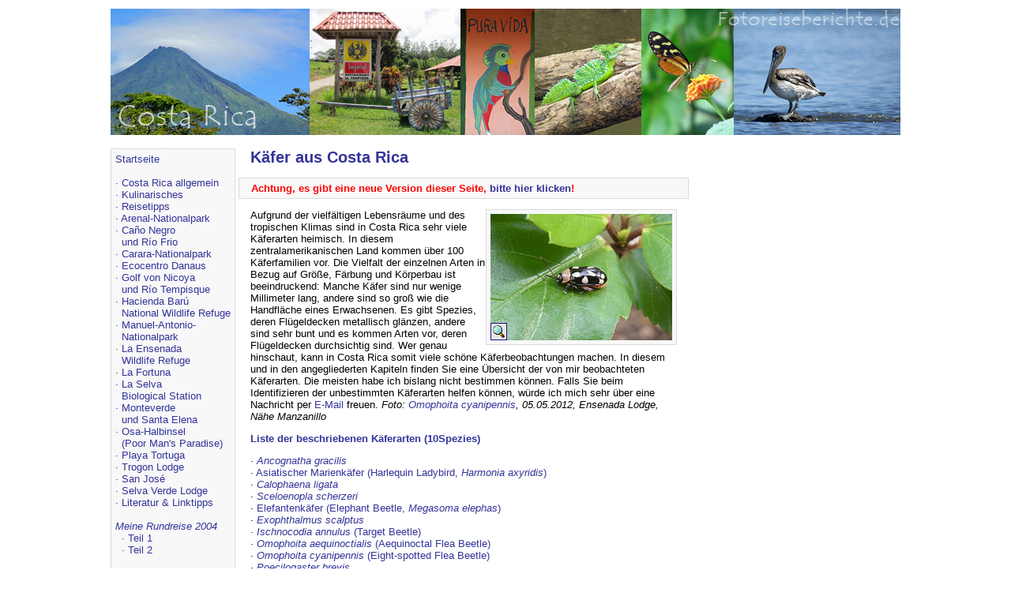

--- FILE ---
content_type: text/html
request_url: http://www.fotoreiseberichte.de/costarica/costarica_kaefer.htm
body_size: 3089
content:
<!DOCTYPE html PUBLIC "-//W3C//DTD XHTML 1.0 Transitional//EN" "http://www.w3.org/TR/xhtml1/DTD/xhtml1-transitional.dtd">
<html xmlns="http://www.w3.org/1999/xhtml">

<head>
<meta content="text/html; charset=utf-8" http-equiv="Content-Type" />
<title>Costa Rica - Käfer - Fotoreiseberichte.de</title>
<script type="text/javascript" src="../js/prototype.js"></script>
<script type="text/javascript" src="../js/scriptaculous.js?load=effects,builder"></script>
<script src="../js/jquery-1.7.2.min.js"></script>
<script type="text/javascript" src="../js/lightbox.js"></script>
<link href="../fotore1_styles.css" rel="stylesheet" type="text/css" />
<link rel="stylesheet" href="../lightbox.css" type="text/css" media="screen" />

<body>

<table width="1000" border="0" align="center">
	<tr>
		<td colspan="3">
		<a name="01"></a>
		<img alt="Fotoreiseberichte.de - Costa Rica" height="160" src="../grafiken/costarica/costaricakopf.jpg" width="1000" title="Costa Rica" /></td>
	</tr>
	<tr>
		<td style="width: 160px" valign="top">
<p class="style4">
<a href="../index.html" target="_top" title="Startseite">Startseite</a><br /><br />
· <a href="costarica_allgemein.htm" target="_top" title="Costa Rica allgemein">Costa Rica allgemein</a><br />
· <a href="costarica_kulinarisch.htm" target="_top" title="Kulinarisches">Kulinarisches</a><br />
· <a href="costarica_reisetipps.htm" target="_top" title="Reisetipps">Reisetipps</a><br />
· <a href="costarica_arenal.htm" target="_top" title="Arenal-Nationalpark">Arenal-Nationalpark</a><br />
· <a href="costarica_canonegro.htm" target="_top" title="Caño Negro und Río Frio">Caño Negro</a><br />
&nbsp;  <a href="costarica_canonegro.htm" target="_top" title="Río Frio und Caño Negro">und Río Frio</a><br />
· <a href="costarica_carara.htm" target="_top" title="Carara-Nationalpark">Carara-Nationalpark</a><br />
· <a href="costarica_ecocentrodanaus.htm" target="_top" title="Ecocentro Danaus">Ecocentro Danaus</a><br />
· <a href="costarica_nicoya.htm" target="_top" title="Golf von Nicoya und Río Tempisque">Golf von Nicoya</a><br />
&nbsp;
<a href="costarica_nicoya.htm" target="_top" title="Golf von Nicoya und Río Tempisque">und Río Tempisque</a><br />
· <a href="costarica_haciendabaru.htm" target="_top" title="Hacienda Barú National Wildlife Refuge">Hacienda Barú</a><br />
<a href="costarica_haciendabaru.htm">&nbsp; </a>
<a href="costarica_haciendabaru.htm" target="_top" title="Hacienda Barú National Wildlife Refuge">National Wildlife Refuge</a><br />
· <a href="costarica_manuelantonio.htm" target="_top" title="Manuel-Antonio-Nationalpark">Manuel-Antonio-</a><br />
&nbsp;
<a href="costarica_manuelantonio.htm" target="_top" title="Manuel-Antonio-Nationalpark">Nationalpark</a><br />
· <a href="costarica_ensenada.htm" target="_top" title="La Ensenada Wildlife Refuge">La Ensenada</a><br />
&nbsp;
<a href="costarica_ensenada.htm" target="_top" title="La Ensenada Wildlife Refuge">Wildlife Refuge</a><br />
· <a href="costarica_lafortuna.htm" target="_top" title="La Fortuna">La Fortuna</a><br />
· <a href="costarica_laselva.htm" target="_top" title="La Selva Biological Station">La Selva</a><br />
&nbsp; <a href="costarica_laselva.htm" target="_top" title="La Selva Biological Station">Biological</a><a href="costarica_laselva.htm">
</a>
<a href="costarica_laselva.htm" target="_top" title="La Selva Biological Station">Station</a><br />
· <a href="costarica_monteverde.htm" target="_top" title="Monteverde und Santa Elena">Monteverde</a><br />
<a href="costarica_monteverde.htm">&nbsp; </a>
<a href="costarica_monteverde.htm" target="_top" title="Monteverde und Santa Elena">und Santa Elena</a><br />
· <a href="costarica_osa.htm" target="_top" title="Osa-Halbinsel (Poor Man's Paradise)">Osa-Halbinsel</a>
<br />
&nbsp;
<a href="costarica_osa.htm" target="_top" title="Osa-Halbinsel (Poor Man's Paradise)">(Poor Man's Paradise)</a><br />
· <a href="costarica_tortuga.htm" target="_top" title="Playa Tortuga">Playa Tortuga</a><br />
· <a href="costarica_trogonlodge.htm" target="_top" title="Trogon Lodge">Trogon Lodge</a><br />
<a href="costarica_sanjose.htm" target="_top" title="San José">· San José</a><br />
· <a href="costarica_selvaverde.htm" target="_top" title="Selva Verde Lodge">Selva Verde Lodge</a><br />
· <a href="costarica_literatur.htm" target="_top" title="Literatur & Linktipps">Literatur & Linktipps</a><br /><em><br />
Meine Rundreise 2004</em><br />
&nbsp;&nbsp;· <a href="costarica_rundreise2004-1.htm" target="_top" title="Rundreise 2004 - Teil 1">Teil 1</a><br />
&nbsp;&nbsp;· <a href="costarica_rundreise2004-2.htm" target="_top" title="Rundreise 2004 - Teil 2">Teil 2</a><br />
<br />
<em>Die Natur Costa Ricas</em><br />
· <a href="costarica_amphrept.htm" target="_top" title="Amphibien & Reptilien">Amphibien & Reptilien</a><br />
· <a href="costarica_insekten.htm" target="_top" title="Insekten">Insekten</a><br />
· <a href="costarica_kaefer.htm" target="_top" title="Käfer">Käfer</a><br />
&nbsp;&nbsp;· <a href="costarica_kaefer01.htm" target="_top" title="Käfer - Teil 1">Teil 1</a><br />
&nbsp;&nbsp;· <a href="costarica_kaefer02.htm" target="_top" title="Käfer - Teil 2">Teil 2</a><br />
&nbsp;&nbsp;· <a href="costarica_kaefer03.htm" target="_top" title="Käfer - Teil 3">Teil 3</a><br />
· <a href="costarica_unterwasser.htm" target="_top" title="Pazifische Unterwasserwelt">Pazifische </a>
<br />
&nbsp;
<a href="costarica_unterwasser.htm" target="_top" title="Pazifische Unterwasserwelt">Unterwasserwelt</a><br />
· <a href="costarica_pilzeflechten.htm" target="_top" title="Pilze und Flechten">Pilze und Flechten</a><br />
· <a href="costarica_pflanzen.htm" target="_top" title="Pflanzen">Pflanzen</a><br />
· <a href="costarica_saeugetiere.htm" target="_top" title="Säugetiere">Säugetiere</a><br />
· <a href="costarica_falter.htm" target="_top" title="Schmetterlinge">Schmetterlinge</a><br />
· <a href="costarica_spinnentiere.htm" target="_top" title="Spinnentiere">Spinnentiere</a><br />
· <a href="costarica_voegel.htm" target="_top" title="Vögel">Vögel</a><br />
· <a href="costarica_tiere.htm" target="_top" title="Andere Tiere">Andere Tiere</a><br /><br /><br />
· <a href="../datenschutzerklaerung.htm" title="Datenschutzerklärung">Datenschutzerklärung</a><br />

</p>
		</td>
		<td style="width: 575px" valign="top">
		<h1>Käfer aus Costa Rica</h1>
		<p class="style5"> 
		Achtung, es gibt eine neue Version dieser Seite, 
		<a href="http://wp.fotoreiseberichte.de/weltweit/costa-rica/natur/insekten/kaefer/">bitte hier klicken</a>!</p>
		<p class="style1"> 
		<a href="fotos/kaefer/cr2012_03292gr.jpg" rel="lightbox[kaefer]" title="<em>Omophoita cyanipennis</em> (Eight-spotted Flea Beetle); Foto: 05.05.2012, Ensenada Lodge, Nähe Manzanillo">
		<img alt="Omophoita cyanipennis (Eight-spotted Flea Beetle)" border="0" class="style7" height="160" src="fotos/kaefer/cr2012_03292.jpg" title="Omophoita cyanipennis (Eight-spotted Flea Beetle)" width="230" align="right" /></a>Aufgrund der vielfältigen Lebensräume und des tropischen Klimas sind in 
		Costa Rica sehr viele Käferarten heimisch. In diesem 
		zentralamerikanischen Land kommen 
		über 100 Käferfamilien vor. Die Vielfalt der einzelnen Arten in Bezug auf Größe, Färbung und 
		Körperbau ist 
		beeindruckend: Manche Käfer sind nur wenige Millimeter lang, andere sind 
		so groß wie die Handfläche eines Erwachsenen. Es gibt Spezies, deren Flügeldecken 
		metallisch glänzen, andere sind sehr bunt und es kommen Arten 
		vor, deren Flügeldecken durchsichtig sind. Wer genau hinschaut, kann in 
		Costa Rica somit viele schöne Käferbeobachtungen machen. In diesem und 
		in den angegliederten Kapiteln finden Sie eine Übersicht der von mir 
		beobachteten Käferarten. Die meisten habe ich bislang nicht bestimmen 
		können. Falls Sie beim Identifizieren der unbestimmten Käferarten helfen 
		können, würde ich mich sehr über eine Nachricht per
		<a href="mailto:webmaster@fotoreiseberichte.de" title="E-Mail">E-Mail</a> 
		freuen. <em>Foto: <a href="costarica_kaefer01.htm#Omophoita_cyanipennis" title="Omophoita cyanipennis">Omophoita cyanipennis</a>, 
		05.05.2012, Ensenada Lodge, Nähe Manzanillo</em></p>
		<p class="style3">Liste der beschriebenen Käferarten (10Spezies)</p>
		<p class="style1"> 
		· <a href="costarica_kaefer01.htm#Ancognatha_gracilis" title="Ancognatha gracilis"><em>Ancognatha gracilis</em></a><br />
		· <a href="costarica_kaefer01.htm#Asiatischer_Marienkaefer" title="Asiatischer Marienkäfer">Asiatischer Marienkäfer (Harlequin Ladybird, <em>Harmonia axyridis</em>)</a><br />
		· <a href="costarica_kaefer01.htm#Calophaena_ligata" title="Calophaena ligata"><em>Calophaena ligata</em></a><br />
		· <a href="costarica_kaefer01.htm#Sceloenopla_scherzeri" title="Sceloenopla scherzeri"><em>Sceloenopla scherzeri</em></a><br />
		· <a href="costarica_kaefer01.htm#Elefantenkaefer" title="Elefantenkäfer">Elefantenkäfer (Elephant Beetle, <em>Megasoma elephas</em>)</a><br />
		· <a href="costarica_kaefer01.htm#Exophthalmus_scalptus" title="Exophthalmus scalptus"><em>Exophthalmus scalptus</em></a><br />
		· <a href="costarica_kaefer01.htm#Ischnocodia_annulus" title="Ischnocodia annulus"><em>Ischnocodia annulus</em> (Target Beetle)</a><br />
		· <a href="costarica_kaefer01.htm#Omophoita_aequinoctialis" title="Omophoita aequinoctialis"><em>Omophoita aequinoctialis</em> (Aequinoctal Flea Beetle)</a><br />
		· <a href="costarica_kaefer01.htm#Omophoita_cyanipennis" title="Omophoita cyanipennis"><em>Omophoita cyanipennis</em> (Eight-spotted Flea Beetle)</a><br />
		· <a href="costarica_kaefer01.htm#Poecilogaster_brevis" title="Poecilogaster brevis"><em>Poecilogaster brevis</em></a><br />
		· <a href="costarica_kaefer01.htm#Psalidognathus_modestus" title="Psalidognathus modestus"><em>Psalidognathus modestus</em></a></p>
		
		<p class="style1"> 
		&nbsp;</p>
		<p class="style8"><a href="#01" title="Zum Seitenanfang">Zum Seitenanfang ↑</a></p>&nbsp;</td>
		<td style="width: 265px" valign="top">
		
		</td>
	</tr>
	
</table>

</body>

</html>



--- FILE ---
content_type: text/css
request_url: http://www.fotoreiseberichte.de/fotore1_styles.css
body_size: 5138
content:


body {background: white}

/* Links allgemein */

a {
	color: #333399;
	text-decoration: none
}

a:visited {
	color: #333399;
	text-decoration: none
}

a:active {
	color: #333399;
	text-decoration: none
}

a:hover {
	color: #333399;
	text-decoration: none
}


/* Fließtext */
 
.style1 {
	font-family: Arial, Helvetica, Sans-Serif;
	font-size: small;
	padding-left: 15px;
	padding-right: 15px
}

/* Große Überschrift im Fließtext */

.style2 {
	font-family: Arial, Helvetica, Sans-Serif;
	font-size: medium;
	font-weight: bold;
	color: #333399;
	padding-left: 15px;
	padding-right: 15px
}


/* Hinweis neue Version in WordPress */

.style5 {
	font-family: Arial, Helvetica, Sans-Serif;
	font-size: 30px;
	font-weight: bold;
	color: #ff0000;
	padding-left: 15px;
	padding-right: 15px
}


h1 {
	font-family: Arial, Helvetica, Sans-Serif;
	font-size: 20px;
	font-weight: bold;
	color: #333399;
	padding-left: 15px;
	padding-right: 15px
}



/* Kleine Überschrift im Fließtext */

.style3 {
	font-family: Arial, Helvetica, Sans-Serif;
	font-size: small;
	font-weight: bold;
	color: #333399;
	padding-left: 15px;
	padding-right: 15px
}


/* Navigationskasten linke Spalte 160px breit */

.style4 {
	font-family: Arial, Helvetica, Sans-Serif;
	font-size: small;
	color: #333399;
	border-style: solid;
	border-color:#DADADA;
	border-width: 1px;
	padding-left: 5px;
	padding-top: 5px;
	padding-bottom: 10px;
	background-color: #F8F8F8;
	text-decoration: none
}



/* Landkartenkasten rechte Spalte 265 px breit */

.style5 {
	font-family: Arial, Helvetica, Sans-Serif;
	font-size: small;
	border-style: solid;
	border-color:#DADADA;
	border-width: 1px;
	padding-top: 5px;
	padding-bottom: 5px;
	background-color: #F8F8F8;
	text-decoration:none
}

/* Bilderkasten rechte Spalte 265px breit */

.style6 {
	border-style: solid;
	border-color:#DADADA;
	border-width: 1px;
	padding-top: 5px;
	padding-bottom: 5px;
	padding-left: 5px;
	padding-right: 5px;
	background-color:#F8F8F8;
	text-decoration:none;
	font-family: Arial, Helvetica, Sans-Serif;
	font-size: small;
	text-align: center;
	}

/* Bilderkasten Navigationsspalte */	

.style7 {
	border: 1px solid #DADADA;
	padding: 5px;
	background-color: #F8F8F8;
	text-decoration: none;
	font-family: Arial, Helvetica, Sans-Serif;
	font-size: small;
	text-align: center;
	align: center;
}

/* Bilderkasten Navigationsspalte, links, 160px breit */	

.style8 {
	font-family: Arial, Helvetica, Sans-Serif;
	font-size: small;
	font-style: italic;
	padding-left: 15px;
	padding-right: 15px;
	text-align: right;
}


/* Bildunterschriften in der Galerie */	

.style9 {
	text-decoration: none;
	font-family: Arial, Helvetica, Sans-Serif;
	font-size: x-small;
	text-align: center;
	vertical-align:top
}

/* Hochformatbild in Tabelle zentrieren */	

.style10 {
	text-align: center;
}

/* Infobox rechte Spalte 265 px breit */

.style11 {
	font-family: Arial, Helvetica, Sans-Serif;
	font-size: small;
	border-style: solid;
	border-color:#DADADA;
	border-width: 1px;
	padding-top: 5px;
	padding-bottom: 5px;
	padding-left: 5px;
	background-color: #F8F8F8;
	text-decoration:none;
	
}

/* Infobox rechte Spalte 265 px breit mit grauer fetter Überschrift */

.style12 {
	font-family: Arial, Helvetica, Sans-Serif;
	color:#4F4F4F;
	font-size: small;
	border-style: solid;
	border-color:#DADADA;
	border-width: 1px;
	padding-top: 5px;
	padding-bottom: 5px;
	padding-left: 5px;
	background-color: #F8F8F8;
	text-decoration:none;
	
}

/* Kasten im Fließtext */
 
.style13 {
	font-family: Arial, Helvetica, Sans-Serif;
	font-size: small;
	padding-left: 15px;
	padding-right: 15px;
	padding-top: 15px;
	padding-bottom: 15px;
	border-style: solid;
	border-color:#DADADA;
	border-width: 4px;
}


/* Fließtext Fett blau */
 
.style14 {
	font-family: Arial, Helvetica, Sans-Serif;
	color: #333399;
	font-size: small;
}


/* Tabellenzeile grau hinterlegt */
 
.style15 {
	text-decoration: none;
	font-family: Arial, Helvetica, Sans-Serif;
	font-size: x-small;
	text-align: left;
	vertical-align:top;
	background-color: #DADADA;

}

/* Tabellenzeile ohne Hintergrundfarbe */
 
.style16 {
	text-decoration: none;
	font-family: Arial, Helvetica, Sans-Serif;
	font-size: x-small;
	text-align: left;
	vertical-align:top

}

/* Navi-Text blau */
 
.style17 {
	text-decoration: none;
	font-family: Arial, Helvetica, Sans-Serif;
	font-size: 11pt;
	color: #333399;
	vertical-align:top

}

/* Navi-Text neu rotbraun */
 
.style18 {
	text-decoration: none;
	font-family: Arial, Helvetica, Sans-Serif;
	font-size: 11pt;
	color: maroon;
	vertical-align:top

}



/* Navi-Kapitel blau */
 
.style19 {
	text-decoration: none;
	font-family: Arial, Helvetica, Sans-Serif;
	font-size: 15pt;
	color: #333399;
	vertical-align:top

}

/* Fließtext Startseite */
 
.style20 {
	font-family: Arial, Helvetica, Sans-Serif;
	font-size: small
}
